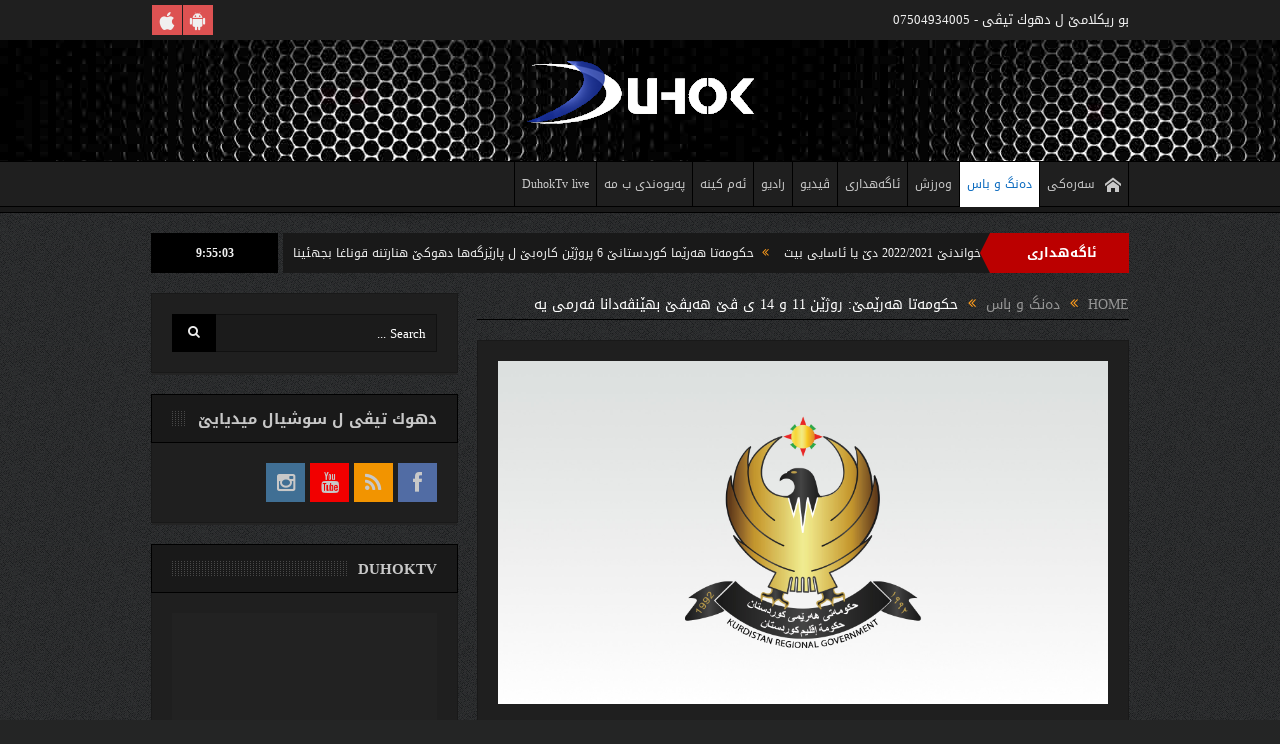

--- FILE ---
content_type: text/html; charset=UTF-8
request_url: https://duhoktv.net/%D8%AD%D9%83%D9%88%D9%85%D9%87%E2%80%8C%D8%AA%D8%A7-%D9%87%D9%87%E2%80%8C%D8%B1%DB%8E%D9%85%DB%8E-%D8%B1%D9%88%DA%98%DB%8E%D9%86-11-%D9%88-14-%D9%89-%DA%A4%DB%8E-%D9%87%D9%87%E2%80%8C%DB%8C%DA%A4/news/
body_size: 16153
content:
<!DOCTYPE html>
<!--[if lt IE 7]>      <html class="no-js lt-ie9 lt-ie8 lt-ie7" dir="rtl" lang="ckb"> <![endif]-->
<!--[if IE 7]>         <html class="no-js lt-ie9 lt-ie8" dir="rtl" lang="ckb"> <![endif]-->
<!--[if IE 8]>         <html class="no-js lt-ie9" dir="rtl" lang="ckb"> <![endif]-->
<!--[if gt IE 8]><!--> <html class="no-js" dir="rtl" lang="ckb"> <!--<![endif]-->
    <head>
	<meta charset="UTF-8" />
        <meta http-equiv="X-UA-Compatible" content="IE=edge,chrome=1">
	<title>حكومه‌تا هه‌رێمێ: روژێن 11 و 14 ى ڤێ هه‌یڤێ بهێنڤه‌دانا فه‌رمى یه‌ | DUHOK TV</title>
	<link rel="profile" href="https://gmpg.org/xfn/11">
	<link rel="pingback" href="https://duhoktv.net/xmlrpc.php">
<meta property="og:image" content="https://duhoktv.net/wp-content/uploads/2021/03/basic-krg-logo-lightest-1024x576.jpg"/>
    <meta property="og:image:width" content="1024" />
    <meta property="og:image:height" content="1024" />

<meta property="og:title" content="حكومه‌تا هه‌رێمێ: روژێن 11 و 14 ى ڤێ هه‌یڤێ بهێنڤه‌دانا فه‌رمى یه‌"/>
<meta property="og:type" content="article"/>
<meta property="og:description" content="حكومه‌تا هه‌رێما كوردستانێ راگه‌هاند روژا پێنج شه‌مبى 11ى ئادارێ كو دبیته بیره‌وه‌ریا رێكه‌فتنناما‌ 11 ئادارا سالا 1970ێ دێ بیته‌ بێهنڤه‌دانا فه‌رمى ل دام و ده‌زگه‌هێن حكومه‌تێ‌ &nbsp;هه‌روه‌سا روژا ئ"/>
<meta property="og:url" content="https://duhoktv.net/%d8%ad%d9%83%d9%88%d9%85%d9%87%e2%80%8c%d8%aa%d8%a7-%d9%87%d9%87%e2%80%8c%d8%b1%db%8e%d9%85%db%8e-%d8%b1%d9%88%da%98%db%8e%d9%86-11-%d9%88-14-%d9%89-%da%a4%db%8e-%d9%87%d9%87%e2%80%8c%db%8c%da%a4/news/"/>
<meta property="og:site_name" content="DUHOK TV"/>

<meta name="viewport" content="width=device-width, initial-scale=1, maximum-scale=1">
<link rel="shortcut icon" href="https://duhoktv.net/wp-content/uploads/2020/12/logo.gif" />
<link rel="apple-touch-icon" href="https://duhoktv.net/wp-content/themes/DUHOKTV/apple-touch-icon-precomposed.png" />

<link rel="pingback" href="https://duhoktv.net/xmlrpc.php" />
        <!--[if lt IE 9]>
	<script src="https://duhoktv.net/wp-content/themes/DUHOKTV/framework/helpers/js/html5.js"></script>
	<script src="https://duhoktv.net/wp-content/themes/DUHOKTV/framework/helpers/js/IE9.js"></script>
	<![endif]-->
	<meta name='robots' content='max-image-preview:large' />
<link rel="alternate" type="application/rss+xml" title="Feed ـی DUHOK TV &raquo;" href="https://duhoktv.net/feed/" />
<link rel="alternate" type="application/rss+xml" title="Feed ـی لێدوانەکانی DUHOK TV &raquo;" href="https://duhoktv.net/comments/feed/" />
<link rel="alternate" title="oEmbed (JSON)" type="application/json+oembed" href="https://duhoktv.net/wp-json/oembed/1.0/embed?url=https%3A%2F%2Fduhoktv.net%2F%25d8%25ad%25d9%2583%25d9%2588%25d9%2585%25d9%2587%25e2%2580%258c%25d8%25aa%25d8%25a7-%25d9%2587%25d9%2587%25e2%2580%258c%25d8%25b1%25db%258e%25d9%2585%25db%258e-%25d8%25b1%25d9%2588%25da%2598%25db%258e%25d9%2586-11-%25d9%2588-14-%25d9%2589-%25da%25a4%25db%258e-%25d9%2587%25d9%2587%25e2%2580%258c%25db%258c%25da%25a4%2Fnews%2F" />
<link rel="alternate" title="oEmbed (XML)" type="text/xml+oembed" href="https://duhoktv.net/wp-json/oembed/1.0/embed?url=https%3A%2F%2Fduhoktv.net%2F%25d8%25ad%25d9%2583%25d9%2588%25d9%2585%25d9%2587%25e2%2580%258c%25d8%25aa%25d8%25a7-%25d9%2587%25d9%2587%25e2%2580%258c%25d8%25b1%25db%258e%25d9%2585%25db%258e-%25d8%25b1%25d9%2588%25da%2598%25db%258e%25d9%2586-11-%25d9%2588-14-%25d9%2589-%25da%25a4%25db%258e-%25d9%2587%25d9%2587%25e2%2580%258c%25db%258c%25da%25a4%2Fnews%2F&#038;format=xml" />
<style id='wp-img-auto-sizes-contain-inline-css' type='text/css'>
img:is([sizes=auto i],[sizes^="auto," i]){contain-intrinsic-size:3000px 1500px}
/*# sourceURL=wp-img-auto-sizes-contain-inline-css */
</style>
<style id='wp-block-paragraph-inline-css' type='text/css'>
.is-small-text{font-size:.875em}.is-regular-text{font-size:1em}.is-large-text{font-size:2.25em}.is-larger-text{font-size:3em}.has-drop-cap:not(:focus):first-letter{float:right;font-size:8.4em;font-style:normal;font-weight:100;line-height:.68;margin:.05em 0 0 .1em;text-transform:uppercase}body.rtl .has-drop-cap:not(:focus):first-letter{float:none;margin-right:.1em}p.has-drop-cap.has-background{overflow:hidden}:root :where(p.has-background){padding:1.25em 2.375em}:where(p.has-text-color:not(.has-link-color)) a{color:inherit}p.has-text-align-left[style*="writing-mode:vertical-lr"],p.has-text-align-right[style*="writing-mode:vertical-rl"]{rotate:180deg}
/*# sourceURL=https://duhoktv.net/wp-includes/blocks/paragraph/style.min.css */
</style>
<style id='wp-emoji-styles-inline-css' type='text/css'>

	img.wp-smiley, img.emoji {
		display: inline !important;
		border: none !important;
		box-shadow: none !important;
		height: 1em !important;
		width: 1em !important;
		margin: 0 0.07em !important;
		vertical-align: -0.1em !important;
		background: none !important;
		padding: 0 !important;
	}
/*# sourceURL=wp-emoji-styles-inline-css */
</style>
<style id='wp-block-library-inline-css' type='text/css'>
:root{--wp-block-synced-color:#7a00df;--wp-block-synced-color--rgb:122,0,223;--wp-bound-block-color:var(--wp-block-synced-color);--wp-editor-canvas-background:#ddd;--wp-admin-theme-color:#007cba;--wp-admin-theme-color--rgb:0,124,186;--wp-admin-theme-color-darker-10:#006ba1;--wp-admin-theme-color-darker-10--rgb:0,107,160.5;--wp-admin-theme-color-darker-20:#005a87;--wp-admin-theme-color-darker-20--rgb:0,90,135;--wp-admin-border-width-focus:2px}@media (min-resolution:192dpi){:root{--wp-admin-border-width-focus:1.5px}}.wp-element-button{cursor:pointer}:root .has-very-light-gray-background-color{background-color:#eee}:root .has-very-dark-gray-background-color{background-color:#313131}:root .has-very-light-gray-color{color:#eee}:root .has-very-dark-gray-color{color:#313131}:root .has-vivid-green-cyan-to-vivid-cyan-blue-gradient-background{background:linear-gradient(135deg,#00d084,#0693e3)}:root .has-purple-crush-gradient-background{background:linear-gradient(135deg,#34e2e4,#4721fb 50%,#ab1dfe)}:root .has-hazy-dawn-gradient-background{background:linear-gradient(135deg,#faaca8,#dad0ec)}:root .has-subdued-olive-gradient-background{background:linear-gradient(135deg,#fafae1,#67a671)}:root .has-atomic-cream-gradient-background{background:linear-gradient(135deg,#fdd79a,#004a59)}:root .has-nightshade-gradient-background{background:linear-gradient(135deg,#330968,#31cdcf)}:root .has-midnight-gradient-background{background:linear-gradient(135deg,#020381,#2874fc)}:root{--wp--preset--font-size--normal:16px;--wp--preset--font-size--huge:42px}.has-regular-font-size{font-size:1em}.has-larger-font-size{font-size:2.625em}.has-normal-font-size{font-size:var(--wp--preset--font-size--normal)}.has-huge-font-size{font-size:var(--wp--preset--font-size--huge)}.has-text-align-center{text-align:center}.has-text-align-left{text-align:left}.has-text-align-right{text-align:right}.has-fit-text{white-space:nowrap!important}#end-resizable-editor-section{display:none}.aligncenter{clear:both}.items-justified-left{justify-content:flex-start}.items-justified-center{justify-content:center}.items-justified-right{justify-content:flex-end}.items-justified-space-between{justify-content:space-between}.screen-reader-text{border:0;clip-path:inset(50%);height:1px;margin:-1px;overflow:hidden;padding:0;position:absolute;width:1px;word-wrap:normal!important}.screen-reader-text:focus{background-color:#ddd;clip-path:none;color:#444;display:block;font-size:1em;height:auto;left:5px;line-height:normal;padding:15px 23px 14px;text-decoration:none;top:5px;width:auto;z-index:100000}html :where(.has-border-color){border-style:solid}html :where([style*=border-top-color]){border-top-style:solid}html :where([style*=border-right-color]){border-right-style:solid}html :where([style*=border-bottom-color]){border-bottom-style:solid}html :where([style*=border-left-color]){border-left-style:solid}html :where([style*=border-width]){border-style:solid}html :where([style*=border-top-width]){border-top-style:solid}html :where([style*=border-right-width]){border-right-style:solid}html :where([style*=border-bottom-width]){border-bottom-style:solid}html :where([style*=border-left-width]){border-left-style:solid}html :where(img[class*=wp-image-]){height:auto;max-width:100%}:where(figure){margin:0 0 1em}html :where(.is-position-sticky){--wp-admin--admin-bar--position-offset:var(--wp-admin--admin-bar--height,0px)}@media screen and (max-width:600px){html :where(.is-position-sticky){--wp-admin--admin-bar--position-offset:0px}}

/*# sourceURL=wp-block-library-inline-css */
</style><style id='global-styles-inline-css' type='text/css'>
:root{--wp--preset--aspect-ratio--square: 1;--wp--preset--aspect-ratio--4-3: 4/3;--wp--preset--aspect-ratio--3-4: 3/4;--wp--preset--aspect-ratio--3-2: 3/2;--wp--preset--aspect-ratio--2-3: 2/3;--wp--preset--aspect-ratio--16-9: 16/9;--wp--preset--aspect-ratio--9-16: 9/16;--wp--preset--color--black: #000000;--wp--preset--color--cyan-bluish-gray: #abb8c3;--wp--preset--color--white: #ffffff;--wp--preset--color--pale-pink: #f78da7;--wp--preset--color--vivid-red: #cf2e2e;--wp--preset--color--luminous-vivid-orange: #ff6900;--wp--preset--color--luminous-vivid-amber: #fcb900;--wp--preset--color--light-green-cyan: #7bdcb5;--wp--preset--color--vivid-green-cyan: #00d084;--wp--preset--color--pale-cyan-blue: #8ed1fc;--wp--preset--color--vivid-cyan-blue: #0693e3;--wp--preset--color--vivid-purple: #9b51e0;--wp--preset--gradient--vivid-cyan-blue-to-vivid-purple: linear-gradient(135deg,rgb(6,147,227) 0%,rgb(155,81,224) 100%);--wp--preset--gradient--light-green-cyan-to-vivid-green-cyan: linear-gradient(135deg,rgb(122,220,180) 0%,rgb(0,208,130) 100%);--wp--preset--gradient--luminous-vivid-amber-to-luminous-vivid-orange: linear-gradient(135deg,rgb(252,185,0) 0%,rgb(255,105,0) 100%);--wp--preset--gradient--luminous-vivid-orange-to-vivid-red: linear-gradient(135deg,rgb(255,105,0) 0%,rgb(207,46,46) 100%);--wp--preset--gradient--very-light-gray-to-cyan-bluish-gray: linear-gradient(135deg,rgb(238,238,238) 0%,rgb(169,184,195) 100%);--wp--preset--gradient--cool-to-warm-spectrum: linear-gradient(135deg,rgb(74,234,220) 0%,rgb(151,120,209) 20%,rgb(207,42,186) 40%,rgb(238,44,130) 60%,rgb(251,105,98) 80%,rgb(254,248,76) 100%);--wp--preset--gradient--blush-light-purple: linear-gradient(135deg,rgb(255,206,236) 0%,rgb(152,150,240) 100%);--wp--preset--gradient--blush-bordeaux: linear-gradient(135deg,rgb(254,205,165) 0%,rgb(254,45,45) 50%,rgb(107,0,62) 100%);--wp--preset--gradient--luminous-dusk: linear-gradient(135deg,rgb(255,203,112) 0%,rgb(199,81,192) 50%,rgb(65,88,208) 100%);--wp--preset--gradient--pale-ocean: linear-gradient(135deg,rgb(255,245,203) 0%,rgb(182,227,212) 50%,rgb(51,167,181) 100%);--wp--preset--gradient--electric-grass: linear-gradient(135deg,rgb(202,248,128) 0%,rgb(113,206,126) 100%);--wp--preset--gradient--midnight: linear-gradient(135deg,rgb(2,3,129) 0%,rgb(40,116,252) 100%);--wp--preset--font-size--small: 13px;--wp--preset--font-size--medium: 20px;--wp--preset--font-size--large: 36px;--wp--preset--font-size--x-large: 42px;--wp--preset--spacing--20: 0.44rem;--wp--preset--spacing--30: 0.67rem;--wp--preset--spacing--40: 1rem;--wp--preset--spacing--50: 1.5rem;--wp--preset--spacing--60: 2.25rem;--wp--preset--spacing--70: 3.38rem;--wp--preset--spacing--80: 5.06rem;--wp--preset--shadow--natural: 6px 6px 9px rgba(0, 0, 0, 0.2);--wp--preset--shadow--deep: 12px 12px 50px rgba(0, 0, 0, 0.4);--wp--preset--shadow--sharp: 6px 6px 0px rgba(0, 0, 0, 0.2);--wp--preset--shadow--outlined: 6px 6px 0px -3px rgb(255, 255, 255), 6px 6px rgb(0, 0, 0);--wp--preset--shadow--crisp: 6px 6px 0px rgb(0, 0, 0);}:where(.is-layout-flex){gap: 0.5em;}:where(.is-layout-grid){gap: 0.5em;}body .is-layout-flex{display: flex;}.is-layout-flex{flex-wrap: wrap;align-items: center;}.is-layout-flex > :is(*, div){margin: 0;}body .is-layout-grid{display: grid;}.is-layout-grid > :is(*, div){margin: 0;}:where(.wp-block-columns.is-layout-flex){gap: 2em;}:where(.wp-block-columns.is-layout-grid){gap: 2em;}:where(.wp-block-post-template.is-layout-flex){gap: 1.25em;}:where(.wp-block-post-template.is-layout-grid){gap: 1.25em;}.has-black-color{color: var(--wp--preset--color--black) !important;}.has-cyan-bluish-gray-color{color: var(--wp--preset--color--cyan-bluish-gray) !important;}.has-white-color{color: var(--wp--preset--color--white) !important;}.has-pale-pink-color{color: var(--wp--preset--color--pale-pink) !important;}.has-vivid-red-color{color: var(--wp--preset--color--vivid-red) !important;}.has-luminous-vivid-orange-color{color: var(--wp--preset--color--luminous-vivid-orange) !important;}.has-luminous-vivid-amber-color{color: var(--wp--preset--color--luminous-vivid-amber) !important;}.has-light-green-cyan-color{color: var(--wp--preset--color--light-green-cyan) !important;}.has-vivid-green-cyan-color{color: var(--wp--preset--color--vivid-green-cyan) !important;}.has-pale-cyan-blue-color{color: var(--wp--preset--color--pale-cyan-blue) !important;}.has-vivid-cyan-blue-color{color: var(--wp--preset--color--vivid-cyan-blue) !important;}.has-vivid-purple-color{color: var(--wp--preset--color--vivid-purple) !important;}.has-black-background-color{background-color: var(--wp--preset--color--black) !important;}.has-cyan-bluish-gray-background-color{background-color: var(--wp--preset--color--cyan-bluish-gray) !important;}.has-white-background-color{background-color: var(--wp--preset--color--white) !important;}.has-pale-pink-background-color{background-color: var(--wp--preset--color--pale-pink) !important;}.has-vivid-red-background-color{background-color: var(--wp--preset--color--vivid-red) !important;}.has-luminous-vivid-orange-background-color{background-color: var(--wp--preset--color--luminous-vivid-orange) !important;}.has-luminous-vivid-amber-background-color{background-color: var(--wp--preset--color--luminous-vivid-amber) !important;}.has-light-green-cyan-background-color{background-color: var(--wp--preset--color--light-green-cyan) !important;}.has-vivid-green-cyan-background-color{background-color: var(--wp--preset--color--vivid-green-cyan) !important;}.has-pale-cyan-blue-background-color{background-color: var(--wp--preset--color--pale-cyan-blue) !important;}.has-vivid-cyan-blue-background-color{background-color: var(--wp--preset--color--vivid-cyan-blue) !important;}.has-vivid-purple-background-color{background-color: var(--wp--preset--color--vivid-purple) !important;}.has-black-border-color{border-color: var(--wp--preset--color--black) !important;}.has-cyan-bluish-gray-border-color{border-color: var(--wp--preset--color--cyan-bluish-gray) !important;}.has-white-border-color{border-color: var(--wp--preset--color--white) !important;}.has-pale-pink-border-color{border-color: var(--wp--preset--color--pale-pink) !important;}.has-vivid-red-border-color{border-color: var(--wp--preset--color--vivid-red) !important;}.has-luminous-vivid-orange-border-color{border-color: var(--wp--preset--color--luminous-vivid-orange) !important;}.has-luminous-vivid-amber-border-color{border-color: var(--wp--preset--color--luminous-vivid-amber) !important;}.has-light-green-cyan-border-color{border-color: var(--wp--preset--color--light-green-cyan) !important;}.has-vivid-green-cyan-border-color{border-color: var(--wp--preset--color--vivid-green-cyan) !important;}.has-pale-cyan-blue-border-color{border-color: var(--wp--preset--color--pale-cyan-blue) !important;}.has-vivid-cyan-blue-border-color{border-color: var(--wp--preset--color--vivid-cyan-blue) !important;}.has-vivid-purple-border-color{border-color: var(--wp--preset--color--vivid-purple) !important;}.has-vivid-cyan-blue-to-vivid-purple-gradient-background{background: var(--wp--preset--gradient--vivid-cyan-blue-to-vivid-purple) !important;}.has-light-green-cyan-to-vivid-green-cyan-gradient-background{background: var(--wp--preset--gradient--light-green-cyan-to-vivid-green-cyan) !important;}.has-luminous-vivid-amber-to-luminous-vivid-orange-gradient-background{background: var(--wp--preset--gradient--luminous-vivid-amber-to-luminous-vivid-orange) !important;}.has-luminous-vivid-orange-to-vivid-red-gradient-background{background: var(--wp--preset--gradient--luminous-vivid-orange-to-vivid-red) !important;}.has-very-light-gray-to-cyan-bluish-gray-gradient-background{background: var(--wp--preset--gradient--very-light-gray-to-cyan-bluish-gray) !important;}.has-cool-to-warm-spectrum-gradient-background{background: var(--wp--preset--gradient--cool-to-warm-spectrum) !important;}.has-blush-light-purple-gradient-background{background: var(--wp--preset--gradient--blush-light-purple) !important;}.has-blush-bordeaux-gradient-background{background: var(--wp--preset--gradient--blush-bordeaux) !important;}.has-luminous-dusk-gradient-background{background: var(--wp--preset--gradient--luminous-dusk) !important;}.has-pale-ocean-gradient-background{background: var(--wp--preset--gradient--pale-ocean) !important;}.has-electric-grass-gradient-background{background: var(--wp--preset--gradient--electric-grass) !important;}.has-midnight-gradient-background{background: var(--wp--preset--gradient--midnight) !important;}.has-small-font-size{font-size: var(--wp--preset--font-size--small) !important;}.has-medium-font-size{font-size: var(--wp--preset--font-size--medium) !important;}.has-large-font-size{font-size: var(--wp--preset--font-size--large) !important;}.has-x-large-font-size{font-size: var(--wp--preset--font-size--x-large) !important;}
/*# sourceURL=global-styles-inline-css */
</style>

<style id='classic-theme-styles-inline-css' type='text/css'>
/*! This file is auto-generated */
.wp-block-button__link{color:#fff;background-color:#32373c;border-radius:9999px;box-shadow:none;text-decoration:none;padding:calc(.667em + 2px) calc(1.333em + 2px);font-size:1.125em}.wp-block-file__button{background:#32373c;color:#fff;text-decoration:none}
/*# sourceURL=/wp-includes/css/classic-themes.min.css */
</style>
<link rel='stylesheet' id='plugins-css' href='https://duhoktv.net/wp-content/themes/DUHOKTV/css/plugins.css?ver=773551ccfc58c7f1366dff6f3222e675' type='text/css' media='all' />
<link rel='stylesheet' id='main-css' href='https://duhoktv.net/wp-content/themes/DUHOKTV/css/main.css?ver=773551ccfc58c7f1366dff6f3222e675' type='text/css' media='all' />
<link rel='stylesheet' id='responsive-css' href='https://duhoktv.net/wp-content/themes/DUHOKTV/css/media.css?ver=773551ccfc58c7f1366dff6f3222e675' type='text/css' media='all' />
<link rel='stylesheet' id='style-css' href='https://duhoktv.net/wp-content/themes/DUHOKTV/style.css?ver=773551ccfc58c7f1366dff6f3222e675' type='text/css' media='all' />
<link rel='stylesheet' id='black-style-css' href='https://duhoktv.net/wp-content/themes/DUHOKTV/css/black.css?ver=773551ccfc58c7f1366dff6f3222e675' type='text/css' media='all' />
<link rel='stylesheet' id='__EPYT__style-css' href='https://duhoktv.net/wp-content/plugins/youtube-embed-plus/styles/ytprefs.min.css?ver=14.2.4' type='text/css' media='all' />
<style id='__EPYT__style-inline-css' type='text/css'>

                .epyt-gallery-thumb {
                        width: 33.333%;
                }
                
/*# sourceURL=__EPYT__style-inline-css */
</style>
<script type="text/javascript" src="https://duhoktv.net/wp-includes/js/jquery/jquery.min.js?ver=3.7.1" id="jquery-core-js"></script>
<script type="text/javascript" src="https://duhoktv.net/wp-includes/js/jquery/jquery-migrate.min.js?ver=3.4.1" id="jquery-migrate-js"></script>
<script type="text/javascript" id="__ytprefs__-js-extra">
/* <![CDATA[ */
var _EPYT_ = {"ajaxurl":"https://duhoktv.net/wp-admin/admin-ajax.php","security":"b2677d8959","gallery_scrolloffset":"20","eppathtoscripts":"https://duhoktv.net/wp-content/plugins/youtube-embed-plus/scripts/","eppath":"https://duhoktv.net/wp-content/plugins/youtube-embed-plus/","epresponsiveselector":"[\"iframe.__youtube_prefs_widget__\"]","epdovol":"1","version":"14.2.4","evselector":"iframe.__youtube_prefs__[src], iframe[src*=\"youtube.com/embed/\"], iframe[src*=\"youtube-nocookie.com/embed/\"]","ajax_compat":"","maxres_facade":"eager","ytapi_load":"light","pause_others":"","stopMobileBuffer":"1","facade_mode":"","not_live_on_channel":""};
//# sourceURL=__ytprefs__-js-extra
/* ]]> */
</script>
<script type="text/javascript" src="https://duhoktv.net/wp-content/plugins/youtube-embed-plus/scripts/ytprefs.min.js?ver=14.2.4" id="__ytprefs__-js"></script>
<link rel="https://api.w.org/" href="https://duhoktv.net/wp-json/" /><link rel="alternate" title="JSON" type="application/json" href="https://duhoktv.net/wp-json/wp/v2/posts/3043" /><link rel="EditURI" type="application/rsd+xml" title="RSD" href="https://duhoktv.net/xmlrpc.php?rsd" />
<link rel="stylesheet" href="https://duhoktv.net/wp-content/themes/DUHOKTV/rtl.css" type="text/css" media="screen" /><link rel="canonical" href="https://duhoktv.net/%d8%ad%d9%83%d9%88%d9%85%d9%87%e2%80%8c%d8%aa%d8%a7-%d9%87%d9%87%e2%80%8c%d8%b1%db%8e%d9%85%db%8e-%d8%b1%d9%88%da%98%db%8e%d9%86-11-%d9%88-14-%d9%89-%da%a4%db%8e-%d9%87%d9%87%e2%80%8c%db%8c%da%a4/news/" />
<meta name="generator" content="Powered by WPBakery Page Builder - drag and drop page builder for WordPress."/>
<style type="text/css" title="dynamic-css" class="options-output">body{color:#fcfcfc;}input,select,textarea, .mom-select, #footer input,#footer select, #footer textarea, #bbpress-forums #bbp-your-profile fieldset input, #bbpress-forums #bbp-your-profile fieldset textarea, .mom-select:before{color:#ffffff;}.button, #commentform #submit-comment, input[type="submit"], #bbpress-forums #bbp-single-user-details + ul li a, #footer .button, .bbp-search-form #bbp_search_submit{color:#ededed;}{color:#1f1f1f;}.topbar, .copyrights-area, .topbar .top-nav > li ul.sub-menu li a:hover{background-color:#1f1f1f;}{color:#dd5252;}.mom-social-icons li a.vector_icon{background-color:#dd5252;}.header{background-color:#002033;background-image:url('https://duhoktv.net/wp-content/uploads/2020/12/duhokbanner.jpg');}#navigation .main-menu > li:hover > a, #navigation .main-menu > li.current-menu-item > a, .navigation_highlight_ancestor #navigation .main-menu > li.current-menu-ancestor > a, .navigation_highlight_ancestor #navigation .main-menu > li.current-menu-parent > a, ul.main-menu > li:not(.mom_mega) ul.sub-menu li a, ul.main-menu li.mom_mega .mega_col_title > a, ul.main-menu li.mom_mega .mom_mega_wrap ul li a, .device-menu-holder, .device-menu-holder .mh-icon, .the_menu_holder_area i, .device-menu-holder .mh-caret, #navigation .device-menu li.menu-item a i, #navigation .device-menu li.menu-item > a, #navigation .device-menu li .responsive-caret{color:#096abf;}.news-ticker li a, .news-ticker li{color:#efefef;}.mom-post-meta, .mom-post-meta a, .blog-post .bp-head .bp-meta, .blog-post .bp-head .bp-meta a, .bbp-reply-post-date, .news-box .nb-item-meta a, .widget ul.twiter-list > li time, .mom-login-widget .lw-user-info a:first-child, .mom-recent-comments .author_comment h4 time, .mom-recent-comments .author_comment h4 span a{color:#ffffff;}{color:#002033;}#footer{background-color:#002033;}</style><style type="text/css">
    
.header > .inner, .header .logo {
line-height: 140px;
height: 140px;
}
::-webkit-input-placeholder {
color:#ffffff;
}
 :-moz-placeholder { /* Firefox 18- */
color:#ffffff;  
}
::-moz-placeholder {  /* Firefox 19+ */
color:#ffffff;  
}
:-ms-input-placeholder {  
color:#ffffff;  
}
.asf-el .mom-select select, .asf-el .mom-select select:focus {
text-shadow:0 0 0 #ffffff;  
}
/* Category background */
</style>
<noscript><style> .wpb_animate_when_almost_visible { opacity: 1; }</style></noscript>    <link rel='stylesheet' id='mediaelement-css' href='https://duhoktv.net/wp-includes/js/mediaelement/mediaelementplayer-legacy.min.css?ver=4.2.17' type='text/css' media='all' />
<link rel='stylesheet' id='wp-mediaelement-css' href='https://duhoktv.net/wp-includes/js/mediaelement/wp-mediaelement.min.css?ver=773551ccfc58c7f1366dff6f3222e675' type='text/css' media='all' />
</head>
    <body data-rsssl=1 class="rtl wp-singular post-template-default single single-post postid-3043 single-format-standard wp-theme-DUHOKTV left-sidebar singular black-skin fade-imgs-in-appear navigation_highlight_ancestor ticker_has_live_time time_in_twelve_format smooth_scroll_enable wpb-js-composer js-comp-ver-6.4.2 vc_responsive" itemscope="itemscope" itemtype="http://schema.org/WebPage">
    
        <!--[if lt IE 7]>
            <p class="browsehappy">You are using an <strong>outdated</strong> browser. Please <a href="http://browsehappy.com/">upgrade your browser</a> to improve your experience.</p>
        <![endif]-->
        <div class="boxed-wrap clearfix">
	    <div id="header-wrapper">
                         <div class="topbar">
  <div class="inner">
            <div class="top-left-content">
            		    <ul class="mom-social-icons">
        
        
        
        
        
        
        
        

        

        
                        	
	<li><a target="_blank" class="vector_icon" rel="momizat-icon-android" href="https://play.google.com/store/apps/details?id=com.duhoktv.streamapp&hl=en&gl=US"data-bghover="#81d742"><i class="momizat-icon-android"></i></a></li><li><a target="_blank" class="vector_icon" rel="momizat-icon-apple" href="https://apps.apple.com/us/app/duhok-tv/id1545196928"data-bghover="#f7f7f7"><i class="momizat-icon-apple"></i></a></li>    </ul>		       </div> <!--tb left-->
        <div class="top-right-content">
            بو ريكلامێ ل دهوك تیڤی - 07504934005        </div> <!--tb right-->
</div>
 </div> <!--topbar-->
             <header class="header logo-center" itemscope="itemscope" itemtype="http://schema.org/WPHeader" role="banner">
                <div class="inner">
						                    <div class="logo">
					                    <a href="https://duhoktv.net">
		                                                    <img src="https://duhoktv.net/wp-content/uploads/2020/12/logo.gif" alt="DUHOK TV" width="232" height="65" />
                                                                                               <img class="mom_retina_logo" src="https://duhoktv.net/wp-content/uploads/2020/12/logo.gif" width="232" height="65" alt="DUHOK TV" />
                                                		                    </a>

					
                    </div>
                                        <div class="header-right">
                                  		<div class="mom-e3lanat-wrap  ">
	<div class="mom-e3lanat " style="">
		<div class="mom-e3lanat-inner">
		
		</div>
	</div>	<!--Mom ads-->
	</div>
                    </div> <!--header right-->
                    
                <div class="clear"></div>
                </div>
            </header>
	    	    </div> <!--header wrap-->
                                    <nav id="navigation" itemtype="http://schema.org/SiteNavigationElement" itemscope="itemscope" role="navigation" class="dd-effect-slide ">
                <div class="navigation-inner">
                <div class="inner">
                                                                <ul id="menu-main" class="main-menu mom_visibility_desktop"><li id="menu-item-19" class="menu-item menu-item-type-post_type menu-item-object-page menu-item-home mom_default_menu_item menu-item-depth-0"><a href="https://duhoktv.net/"><i class="momizat-icon-home"></i>سەرەکی</a></li>
<li id="menu-item-21" class="menu-item menu-item-type-taxonomy menu-item-object-category current-post-ancestor current-menu-parent current-post-parent mom_default_menu_item menu-item-depth-0"><a href="https://duhoktv.net/category/news/">دەنگ و باس</a></li>
<li id="menu-item-79" class="menu-item menu-item-type-taxonomy menu-item-object-category mom_default_menu_item menu-item-depth-0"><a href="https://duhoktv.net/category/sport/">وەرزش</a></li>
<li id="menu-item-20" class="menu-item menu-item-type-taxonomy menu-item-object-category mom_default_menu_item menu-item-depth-0"><a href="https://duhoktv.net/category/agahdari/">ئاگەهداری</a></li>
<li id="menu-item-66" class="menu-item menu-item-type-post_type menu-item-object-page mom_default_menu_item menu-item-depth-0"><a href="https://duhoktv.net/video/">ڤیدیو</a></li>
<li id="menu-item-50" class="menu-item menu-item-type-post_type menu-item-object-page mom_default_menu_item menu-item-depth-0"><a href="https://duhoktv.net/radio/">رادیو</a></li>
<li id="menu-item-49" class="menu-item menu-item-type-post_type menu-item-object-page mom_default_menu_item menu-item-depth-0"><a href="https://duhoktv.net/about/">ئەم کینە</a></li>
<li id="menu-item-51" class="menu-item menu-item-type-post_type menu-item-object-page mom_default_menu_item menu-item-depth-0"><a href="https://duhoktv.net/contact/">پەیوەندی ب مە</a></li>
<li id="menu-item-4478" class="menu-item menu-item-type-post_type menu-item-object-page mom_default_menu_item menu-item-depth-0"><a href="https://duhoktv.net/?page_id=4463">DuhokTv live</a></li>
</ul>                                                                <div class="device-menu-wrap mom_visibility_device">
                        <div id="menu-holder" class="device-menu-holder">
                            <i class="fa-icon-align-justify mh-icon"></i> <span class="the_menu_holder_area"><i class="dmh-icon"></i>Menu</span><i class="mh-caret"></i>
                        </div>
                        <ul id="menu-main-1" class="device-menu mom_visibility_device"><li id="menu-item-19" class="menu-item menu-item-type-post_type menu-item-object-page menu-item-home mom_default_menu_item menu-item-depth-0"><a href="https://duhoktv.net/"><i class="momizat-icon-home"></i>سەرەکی</a></li>
<li id="menu-item-21" class="menu-item menu-item-type-taxonomy menu-item-object-category current-post-ancestor current-menu-parent current-post-parent mom_default_menu_item menu-item-depth-0"><a href="https://duhoktv.net/category/news/">دەنگ و باس</a></li>
<li id="menu-item-79" class="menu-item menu-item-type-taxonomy menu-item-object-category mom_default_menu_item menu-item-depth-0"><a href="https://duhoktv.net/category/sport/">وەرزش</a></li>
<li id="menu-item-20" class="menu-item menu-item-type-taxonomy menu-item-object-category mom_default_menu_item menu-item-depth-0"><a href="https://duhoktv.net/category/agahdari/">ئاگەهداری</a></li>
<li id="menu-item-66" class="menu-item menu-item-type-post_type menu-item-object-page mom_default_menu_item menu-item-depth-0"><a href="https://duhoktv.net/video/">ڤیدیو</a></li>
<li id="menu-item-50" class="menu-item menu-item-type-post_type menu-item-object-page mom_default_menu_item menu-item-depth-0"><a href="https://duhoktv.net/radio/">رادیو</a></li>
<li id="menu-item-49" class="menu-item menu-item-type-post_type menu-item-object-page mom_default_menu_item menu-item-depth-0"><a href="https://duhoktv.net/about/">ئەم کینە</a></li>
<li id="menu-item-51" class="menu-item menu-item-type-post_type menu-item-object-page mom_default_menu_item menu-item-depth-0"><a href="https://duhoktv.net/contact/">پەیوەندی ب مە</a></li>
<li id="menu-item-4478" class="menu-item menu-item-type-post_type menu-item-object-page mom_default_menu_item menu-item-depth-0"><a href="https://duhoktv.net/?page_id=4463">DuhokTv live</a></li>
</ul>                        </div>
                                            		    <div class="nav-buttons">
                                        		    
        		    </div> <!--nav-buttons-->

                </div>
                </div> <!--nav inner-->
            </nav> <!--Navigation-->
            	    <div class="boxed-content-wrapper clearfix">
                        <div class="nav-shaddow"></div>
                         <div style="margin-top:-17px; margin-bottom:20px;"></div>
            
            <div class="inner">
                        
        <div class="breaking-news">
    <div class="the_ticker" >
    <div class="bn-title"><span>ئاگەهداری</span></div>
    <div class="news-ticker " data-timeout="5000">
        <ul>
            <li><i class="fa-icon-double-angle-left"></i><a href="https://duhoktv.net/%d9%88%d9%87%e2%80%8c%d8%b2%d8%a7%d8%b1%d9%87%e2%80%8c%d8%aa%d8%a7-%d9%be%d9%87%e2%80%8c%d8%b1%d9%88%d9%87%e2%80%8c%d8%b1%d8%af%db%8e-%d8%af%d9%87%e2%80%8c%d9%88%d8%a7%d9%85%d8%a7-%d8%b3%d8%a7%d9%84/agahdari/">وه‌زاره‌تا په‌روه‌ردێ: ده‌واما سالا خواندنێ 2022/2021 دێ یا ئاسایى بیت</a></li>
            <li><i class="fa-icon-double-angle-left"></i><a href="https://duhoktv.net/%d8%ad%da%a9%d9%88%d9%85%db%95%d8%aa%d8%a7-%d9%87%db%95%d8%b1%db%8e%d9%85%d8%a7-%da%a9%d9%88%d8%b1%d8%af%d8%b3%d8%aa%d8%a7%d9%86%db%8e-6-%d9%be%d8%b1%d9%88%da%98%db%8e%d9%86-%da%a9%d8%a7%d8%b1%db%95/agahdari/">حکومەتا هەرێما کوردستانێ 6 پروژێن کارەبێ ل پارێزگەها دهوکێ هنارتنه‌  قوناغا بجهئینانێ</a></li>
            <li><i class="fa-icon-double-angle-left"></i><a href="https://duhoktv.net/%d9%83%d9%88%d9%85%d8%b3%db%8c%d9%88%d9%86%d8%a7-%d9%87%d9%87%e2%80%8c%d9%84%d8%a8%da%98%d8%a7%d8%b1%d8%aa%d9%86%d8%a7%d9%86-%d9%84-%d8%b4%db%8e%d8%ae%d8%a7%d9%86-%d8%a8-%d8%b1%db%8e%d9%83%d8%a7/agahdari/">كومسیونا هه‌لبژارتنان ل شێخان ب رێكا دهوك تیڤى داخوازێ ژ وه‌لاتییان دكه‌ت كارتێن خو یێن ده‌نگدانێ وه‌رگرن</a></li>
            <li><i class="fa-icon-double-angle-left"></i><a href="https://duhoktv.net/%d9%84%d9%82%db%8e-14%db%8c%db%8e-%d9%be%d8%a7%d8%b1%d8%aa%d9%89-%d8%a8%d9%88-%da%a4%d8%a7%d9%86-%d9%87%d9%87%e2%80%8c%d9%84%d8%a8%da%98%d8%a7%d8%b1%d8%aa%d9%86%d8%a7%d9%86-%d9%87%d9%87%e2%80%8c/agahdari/">لقێ 14یێ پارتى: بو ڤان هه‌لبژارتنان هه‌مى پێكهاته‌ و نه‌ته‌وه‌یێن دناڤ مویسل دا پشته‌ڤانیا پارتى دكه‌ن</a></li>
            <li><i class="fa-icon-double-angle-left"></i><a href="https://duhoktv.net/%d8%a8-%d8%b3%d9%87%e2%80%8c%d8%b1%d9%be%d9%87%e2%80%8c%d8%b1%d8%b4%d8%aa%db%8c%d8%a7-%d9%85%d9%87%e2%80%8c%d8%b3%d8%b1%d9%88%d8%b1-%d8%a8%d8%a7%d8%b1%d8%b2%d8%a7%d9%86%d9%89-%d8%ac%da%a4%d8%a7-3/agahdari/">ب سه‌رپه‌رشتیا مه‌سرور بارزانى جڤاتا وه‌زیران كومبوو و چه‌ندین بریار ده‌رئێخستن</a></li>
        </ul>
    </div> <!--news ticker-->
    </div>
        <span class="current_time"><span></span> </span>
        </div> <!--breaking news-->
            </div>

    <div class="inner">
        
                            <div class="main_container">
           <div class="main-col">
                                <div class="category-title">
                        <div class="mom_breadcrumb breadcrumb breadcrumbs"><div class="breadcrumbs-plus">
<span itemscope><a itemprop="url" href="https://duhoktv.net/" class="home"><span itemprop="title">Home</span></a></span> <span class='separator'><i class="sep fa-icon-double-angle-left"></i></span> <span itemscope><a itemprop="url" href="https://duhoktv.net/category/news/" title="دەنگ و باس"><span itemprop="title">دەنگ و باس</span></a></span> <span class='separator'><i class="sep fa-icon-double-angle-left"></i></span> <span itemprop="name">حكومه‌تا هه‌رێمێ: روژێن 11 و 14 ى ڤێ هه‌یڤێ بهێنڤه‌دانا فه‌رمى یه‌</span></div></div>                </div>
                                        <div class="base-box blog-post p-single bp-horizontal-share post-3043 post type-post status-publish format-standard has-post-thumbnail category-news"itemscope itemtype="http://schema.org/Article">
<div itemprop="image" itemscope itemtype="https://schema.org/ImageObject">
    <meta itemprop="url" content="https://duhoktv.net/wp-content/uploads/2021/03/basic-krg-logo-lightest-300x169.jpg">
    <meta itemprop="width" content="300">
    <meta itemprop="height" content="300">
  </div>
  <meta itemscope itemprop="mainEntityOfPage"  itemType="https://schema.org/WebPage" itemid="https://duhoktv.net/%d8%ad%d9%83%d9%88%d9%85%d9%87%e2%80%8c%d8%aa%d8%a7-%d9%87%d9%87%e2%80%8c%d8%b1%db%8e%d9%85%db%8e-%d8%b1%d9%88%da%98%db%8e%d9%86-11-%d9%88-14-%d9%89-%da%a4%db%8e-%d9%87%d9%87%e2%80%8c%db%8c%da%a4/news/"/>

  <div itemprop="publisher" itemscope itemtype="https://schema.org/Organization">
    <div itemprop="logo" itemscope itemtype="https://schema.org/ImageObject">
      <meta itemprop="url" content="https://duhoktv.net/wp-content/uploads/2020/12/logo.gif">
      <meta itemprop="width" content="232">
      <meta itemprop="height" content="65">
    </div>
        <meta itemprop="name" content="DUHOK TV">
  </div>
  <meta itemprop="datePublished" content="2021-03-09T19:43:53+03:00"/>
  <meta itemprop="dateModified" content="2021-03-09T19:43:54+03:00"/>


                                   														<div class="feature-img">
								<img src="https://duhoktv.net/wp-content/uploads/2021/03/basic-krg-logo-lightest.jpg" alt="حكومه‌تا هه‌رێمێ: روژێن 11 و 14 ى ڤێ هه‌یڤێ بهێنڤه‌دانا فه‌رمى یه‌">
							</div>
							                                   <h1 class="post-tile entry-title" itemprop="headline">حكومه‌تا هه‌رێمێ: روژێن 11 و 14 ى ڤێ هه‌یڤێ بهێنڤه‌دانا فه‌رمى یه‌</h1>
<div class="mom-post-meta single-post-meta"><div class="post-tools"><a href="javascript:window.print()" rel="nofollow" class="print"><i class="fa-icon-print"> </i>چاپكردن</a><a href="/cdn-cgi/l/email-protection#[base64]" rel="nofollow" class="email"><i class="fa-icon-envelope"> </i>Email</a></div></div><div class="entry-content">
            
<p>حكومه‌تا هه‌رێما كوردستانێ راگه‌هاند روژا پێنج شه‌مبى 11ى ئادارێ كو دبیته بیره‌وه‌ریا رێكه‌فتنناما‌ 11 ئادارا سالا 1970ێ دێ بیته‌ بێهنڤه‌دانا فه‌رمى ل دام و ده‌زگه‌هێن حكومه‌تێ‌</p>



<p>&nbsp;هه‌روه‌سا روژا ئێك شه‌مبى 14ى ئادرێ روژا ژ دایكبوونا بابێ روحى یێ نه‌ته‌وا كورد مه‌لا مسته‌فا بارزانى یه‌ كو ل سالا 1903 ێ ژ دایكبوویه‌ و سالا 1979 ژ ئه‌گه‌رێ نه‌خوشیا په‌نجه‌شێرێ وه‌غه‌ركریه‌ و بڤێ هه‌لكه‌فتێ روژا 14ى ئادارێ دێ بیته‌ بێهنڤه‌دانا فه‌رمى .</p>



<p>ژلایه‌كێ دى ڤه‌ و ل دویڤ فه‌رمانا وه‌زارى یا وه‌زاره‌تا په‌روه‌ردا حكومه‌تا هه‌رێما كوردستانێ ئه‌و بێهنڤه‌دان ناڤه‌ندێن خواندنێ ناڤه‌گریت یێن سه‌ر ب وه‌زاره‌تا په‌روه‌ردی ڤه‌ به‌لكو بتنێ 3 روژێن نه‌ورزێ و دگه‌ل 3 روژێن جه‌ژنا ره‌مه‌زانێ بهێنڤه‌دانێن فه‌رمى نه‌ ل ناڤه‌ندێن خواندنێ یێن هه‌رێما كوردستانێ له‌وما هه‌ردوو روژێن 11 ئادارێ و 14ى ئادارێ ده‌واما فه‌رمى یه‌ ل ناڤه‌ندێن خواندنێ ل هه‌رێمێ .</p>
      

    
       <div class="mom-social-share ss-horizontal border-box php-share" data-id="3043">
                    <div class="ss-icon facebook">
                <a href="#" onclick="window.open('http://www.facebook.com/sharer/sharer.php?u=https://duhoktv.net/%d8%ad%d9%83%d9%88%d9%85%d9%87%e2%80%8c%d8%aa%d8%a7-%d9%87%d9%87%e2%80%8c%d8%b1%db%8e%d9%85%db%8e-%d8%b1%d9%88%da%98%db%8e%d9%86-11-%d9%88-14-%d9%89-%da%a4%db%8e-%d9%87%d9%87%e2%80%8c%db%8c%da%a4/news/', 'Share This', 'menubar=no,toolbar=no,resizable=no,scrollbars=no, width=600,height=455');"><span class="icon"><i class="fa-icon-facebook"></i>Share</span></a>
                <span class="count">0</span>
            </div> <!--icon-->
        
                    <div class="ss-icon twitter">
                <a href="https://twitter.com/share?text=حكومه‌تا هه‌رێمێ: روژێن 11 و 14 ى ڤێ هه‌یڤێ بهێنڤه‌دانا فه‌رمى یه‌&url=https://duhoktv.net/%d8%ad%d9%83%d9%88%d9%85%d9%87%e2%80%8c%d8%aa%d8%a7-%d9%87%d9%87%e2%80%8c%d8%b1%db%8e%d9%85%db%8e-%d8%b1%d9%88%da%98%db%8e%d9%86-11-%d9%88-14-%d9%89-%da%a4%db%8e-%d9%87%d9%87%e2%80%8c%db%8c%da%a4/news/" onclick="window.open(this.href, 'Post this on twitter', 'menubar=no,toolbar=no,resizable=no,scrollbars=no,width=600,height=455');"><span class="icon"><i class="fa-icon-twitter"></i>Tweet</span></a>
            </div> <!--icon-->
                                    <div class="ss-icon linkedin">
                <a href="#"
onclick="javascript:window.open('http://www.linkedin.com/shareArticle?mini=true&url=https://duhoktv.net/%d8%ad%d9%83%d9%88%d9%85%d9%87%e2%80%8c%d8%aa%d8%a7-%d9%87%d9%87%e2%80%8c%d8%b1%db%8e%d9%85%db%8e-%d8%b1%d9%88%da%98%db%8e%d9%86-11-%d9%88-14-%d9%89-%da%a4%db%8e-%d9%87%d9%87%e2%80%8c%db%8c%da%a4/news/&title=حكومه‌تا هه‌رێمێ: روژێن 11 و 14 ى ڤێ هه‌یڤێ بهێنڤه‌دانا فه‌رمى یه‌&source=https%3A%2F%2Fduhoktv.net', '', 'menubar=no,toolbar=no,resizable=no,scrollbars=no,height=455,width=600');return false;"><span class="icon"><i class="fa-icon-linkedin"></i>Share</span></a>
                <!-- <span class="count"></span> -->
            </div> <!--icon-->
                            <div class="ss-icon pinterest">
                <a href="https://pinterest.com/pin/create/bookmarklet/?media=https://duhoktv.net/wp-content/uploads/2021/03/basic-krg-logo-lightest-1024x576.jpg&amp;
url=https://duhoktv.net/%d8%ad%d9%83%d9%88%d9%85%d9%87%e2%80%8c%d8%aa%d8%a7-%d9%87%d9%87%e2%80%8c%d8%b1%db%8e%d9%85%db%8e-%d8%b1%d9%88%da%98%db%8e%d9%86-11-%d9%88-14-%d9%89-%da%a4%db%8e-%d9%87%d9%87%e2%80%8c%db%8c%da%a4/news/&amp;
is_video=false&amp;description=حكومه‌تا هه‌رێمێ: روژێن 11 و 14 ى ڤێ هه‌یڤێ بهێنڤه‌دانا فه‌رمى یه‌" onclick="javascript:window.open(this.href, '_blank', 'menubar=no,toolbar=no,resizable=no,scrollbars=no,height=455,width=600');return false;"><span class="icon"><i class="fa-icon-pinterest"></i>Share</span></a>
                <!-- <span class="count"></span> -->
            </div> <!--icon-->
                            <div class="clear"></div>
        </div> <!--social share-->

</div> <!-- entry content -->
</div> <!-- base box -->

            </div> <!--main column-->
                        <div class="clear"></div>
</div> <!--main container-->            
            <div class="sidebar main-sidebar" role="complementary" itemscope="itemscope" itemtype="http://schema.org/WPSideBar">
            <div class="widget widget_search"><div class="search-form default-search-form">
    <form method="get" action="https://duhoktv.net">
        <input class="sf" type="text" placeholder="Search ..." autocomplete="off" name="s">
        <button class="button" type="submit"><i class="fa-icon-search"></i></button>
    </form>
</div>
</div><div class="widget momizat-social-icons"><div class="widget-head"><h3 class="widget-title"><span>دهوك تیڤی ل سوشیال ميديایێ</span></h3></div>       <div class="mom-socials-icons mom-socials-widget">
		<ul>
			<li class="facebook"><a href="https://www.facebook.com/duhoktv" target="_blank"><i class="fa-icon-facebook "></i></a></li><li class="rss"><a href="" target="_blank"><i class="fa-icon-rss "></i></a></li><li class="youtube"><a href="https://www.youtube.com/channel/UC4hsHFE63Kx4ehVykRcQfpA" target="_blank"><i class="fa-icon-youtube "></i></a></li><li class="instgram"><a href="https://www.instagram.com/duhok_tv_official" target="_blank"><i class="fa-icon-instagram "></i></a></li>		</ul>
	</div>
</div><div class="widget widget_media_video"><div class="widget-head"><h3 class="widget-title"><span>duhoktv</span></h3></div><div style="width:100%;" class="wp-video"><video class="wp-video-shortcode" id="video-3043-1" preload="metadata" controls="controls"><source type="video/youtube" src="https://youtu.be/2E7F1aaqbnQ?_=1" /><a href="https://youtu.be/2E7F1aaqbnQ">https://youtu.be/2E7F1aaqbnQ</a></video></div></div><div class="widget widget_media_image"><img width="265" height="300" src="https://duhoktv.net/wp-content/uploads/2020/12/duhokTV-ADS-copy.jpg" class="image wp-image-72  attachment-full size-full" alt="" style="max-width: 100%; height: auto;" decoding="async" loading="lazy" /></div><div class="widget momizat-weather_widget"><div class="widget-head"><h3 class="widget-title"><span>سەقا</span></h3></div>                                				<form action="" method="post" class="weather-form">
                                    <input type="text" class="weather-city-name" placeholder="Enter City ..." data-lang="en" data-units="metric">
                                    <span class="sf-loading"><img src="https://duhoktv.net/wp-content/themes/DUHOKTV/images/ajax-search-nav.gif" alt="loading..." width="16" height="16"></span>
                                </form>
				                                    <div class="weather-widget">

                               <div class="current-day-weather">
                                <div class="cdw-data border-box">
                                    <h3 class="city_name">دهوك</h3>
                                    <div class="cdw-meta"><span class="cd-date">Jan27</span> <span class="cs-time">11:54</span></div>
                                    <ol>
                                        <li>Humidity <span>50%</span></li>
                                        <li>Pressure <span>1021</span></li>
                                        <li>Winds <span>3.4mph</span></li>
                                    </ol>
                                </div> <!--data-->
                                
                                <div class="cd-temp border-box">
                                    <span>now</span>
                                    <div class="weather-icon cd-icon">
                                            <div class="w-icon">
                                                <i class="icon-cloud behind"></i>                                                <i class="icon-cloud"></i>
                                            </div>
                                            <div class="clearfix"></div>
                                    </div>
                                    <span class="current-temp">9&#8451;</span>
                                </div>
                            </div> <!--current day-->
                            <div class="next-days">
                                <ol>
                                                                     <li>
                                        <div class="day-summary">
                                            <div class="d-date">
                                                <span class="dn">Wed</span>
                                                <span class="dd">Jan28</span>
                                            </div>
                                            <div class="d-decs">
                                                <span>moderate rain</span>
                                                <div class="weather-icon d-icon">
                                                <i class="basecloud"></i>                                                <i class="icon-rainy icon-sunny"></i>
                                                    <div class="clearfix"></div>
                                                </div>
                                            </div>
                                            <span class="d-handle"><i class="fa-icon-caret-down"></i></span>
                                        </div>
                       
                                        <div class="day-details">
                                            <ol>
                                                <li><span>HI/LO:</span>  10/5&#8451;</li>
                                                <li><span>Humidity:</span>  61</li>
                                                <li><span>Pressure:</span> 1016</li>
                                                <li><span>Winds:</span> 5.23</li>
                                            </ol>
                                        </div>
                                        <div class="clear"></div>
                                    </li>

                                                                     <li>
                                        <div class="day-summary">
                                            <div class="d-date">
                                                <span class="dn">Thu</span>
                                                <span class="dd">Jan29</span>
                                            </div>
                                            <div class="d-decs">
                                                <span>light rain</span>
                                                <div class="weather-icon d-icon">
                                                <i class="basecloud"></i>                                                <i class="icon-rainy icon-sunny"></i>
                                                    <div class="clearfix"></div>
                                                </div>
                                            </div>
                                            <span class="d-handle"><i class="fa-icon-caret-down"></i></span>
                                        </div>
                       
                                        <div class="day-details">
                                            <ol>
                                                <li><span>HI/LO:</span>  8/5&#8451;</li>
                                                <li><span>Humidity:</span>  83</li>
                                                <li><span>Pressure:</span> 1019</li>
                                                <li><span>Winds:</span> 2.84</li>
                                            </ol>
                                        </div>
                                        <div class="clear"></div>
                                    </li>

                                                                </ol>                                
                            </div>
                            </div>
    
</div><div class="widget momizat-facebook"><div class="widget-head"><h3 class="widget-title"><span>فەیسبوك </span></h3></div>                <div class="mom_facebook_likebox" style="background:#fff;border:1px solid #e5e5e5;">
<iframe src="//www.facebook.com/plugins/likebox.php?href=https://www.facebook.com/duhoktv&amp;width=263&amp;height=220&amp;colorscheme=light&amp;show_faces=true&amp;show_border=false&amp;stream=false&amp;header=false" scrolling="no" frameborder="0" style="border:none; overflow:hidden; width:263px; height:220px;" allowTransparency="true"></iframe>

</div><!--like_box_footer-->

</div>
           </div> <!--main sidebar-->
            <div class="clear"></div>                      </div> <!--main inner-->
            
      </div> <!--content boxed wrapper-->
                        <footer id="footer">
                <div class="inner">
	     			        	    
        <div class="clear"></div>
                </div> <!--// footer inner-->
            </footer> <!--//footer-->
            <div class="copyrights-area">
                <div class="inner">
                    <p class="copyrights-text">هەمی ماڤ د پاراستینە بو دهوك تی ڤی 2021 <a href="https://duhoktv.net/">DUHOK TV</a></p>
                    				                <div class="responsive-toggle">
                	<a class="desktop-version" href="?responsive=false">Desktop Version</a>
                	<a class="mobile-version" href="?responsive=true">Mobile Version</a>
                </div>
                                </div>
           </div>
            <div class="clear"></div>
        </div> <!--Boxed wrap-->
        <a href="#" class="scrollToTop button"><i class="enotype-icon-arrow-up"></i></a>	        <script data-cfasync="false" src="/cdn-cgi/scripts/5c5dd728/cloudflare-static/email-decode.min.js"></script><script type="speculationrules">
{"prefetch":[{"source":"document","where":{"and":[{"href_matches":"/*"},{"not":{"href_matches":["/wp-*.php","/wp-admin/*","/wp-content/uploads/*","/wp-content/*","/wp-content/plugins/*","/wp-content/themes/DUHOKTV/*","/*\\?(.+)"]}},{"not":{"selector_matches":"a[rel~=\"nofollow\"]"}},{"not":{"selector_matches":".no-prefetch, .no-prefetch a"}}]},"eagerness":"conservative"}]}
</script>
<div id="7c0c789" class="angular-collapse-div partners-collapse-inside" style="position: fixed; right: -1120px; top: -652px; overflow: hidden; width: 294px; visibility: hidden;"> <ul class="626e3bced-menu"> <li class="820-e3f"> <a href="https://redwap-xxx.com">redwap</a></li> <li class="ca9a4af-09"> <a href="https://pornolaba.net/kategorien/">heuteporno kategorien</a></li> <li class="c07-ab"> <a href="https://tukifporno.com/coqnu/">coqnu.com</a></li> <li class="cc14f-9551"> <a href="https://misterxxx.com/%e0%b8%81%e0%b8%b2%e0%b8%a3%e0%b9%8c%e0%b8%95%e0%b8%b9%e0%b8%99%e0%b9%82%e0%b8%9b%e0%b9%8a/">การ์ตูนโป๊3d</a></li>  </ul></div><script type="text/javascript" src="https://duhoktv.net/wp-content/themes/DUHOKTV/js/plugins.js?ver=1.0" id="plugins-js"></script>
<script type="text/javascript" id="Momizat-main-js-js-extra">
/* <![CDATA[ */
var momAjaxL = {"url":"https://duhoktv.net/wp-admin/admin-ajax.php","nonce":"a67866a8a2","success":"check your email to complete subscription","error":"Already subscribed","error2":"Email invalid","werror":"Enter a valid city name.","nomore":"No More Posts","homeUrl":"https://duhoktv.net","viewAll":"View All","noResults":"Sorry, no posts matched your criteria","bodyad":""};
//# sourceURL=Momizat-main-js-js-extra
/* ]]> */
</script>
<script type="text/javascript" src="https://duhoktv.net/wp-content/themes/DUHOKTV/js/main.js?ver=1.0" id="Momizat-main-js-js"></script>
<script type="text/javascript" src="https://duhoktv.net/wp-content/themes/DUHOKTV/js/jquery.nicescroll.min.js?ver=1.0" id="nice-scroll-js"></script>
<script type="text/javascript" src="https://duhoktv.net/wp-content/plugins/js_composer/assets/lib/prettyphoto/js/jquery.prettyPhoto.min.js?ver=6.4.2" id="prettyphoto-js"></script>
<script type="text/javascript" src="https://duhoktv.net/wp-content/plugins/youtube-embed-plus/scripts/fitvids.min.js?ver=14.2.4" id="__ytprefsfitvids__-js"></script>
<script type="text/javascript" id="mediaelement-core-js-before">
/* <![CDATA[ */
var mejsL10n = {"language":"ckb","strings":{"mejs.download-file":"\u062f\u0627\u06af\u0631\u062a\u0646\u06cc \u067e\u06d5\u0695\u06af\u06d5","mejs.install-flash":"\u062a\u06c6 \u0648\u06ce\u0628\u06af\u06d5\u0695\u06ce\u06a9 \u0628\u06d5\u06a9\u0627\u0631\u062f\u06d5\u0647\u06ce\u0646\u06cc\u062a\u060c \u06a9\u06d5 \u0626\u0627\u062f\u06c6\u0628\u06cc \u0641\u0644\u0627\u0634 \u067e\u0644\u06d5\u06cc\u0631\u06cc \u062a\u06ce\u062f\u0627 \u0646\u06cc\u06cc\u06d5 \u06cc\u0627\u062e\u0648\u062f \u062f\u0627\u0646\u06d5\u0645\u06d5\u0632\u0631\u0627\u0648\u06d5\u060c \u062a\u06a9\u0627\u06cc\u06d5 \u0644\u06ce\u0631\u06d5\u0648\u06d5 \u062f\u0648\u0627\u0647\u06d5\u0645\u06cc\u0646 \u0648\u06d5\u0634\u0627\u0646\u062f\u0646 \u062f\u0627\u06af\u0631\u06d5 https://get.adobe.com/flashplayer/","mejs.fullscreen":"\u0628\u06cc\u0646\u06cc\u0646\u06cc \u067e\u0695\u0627\u0648\u067e\u0695","mejs.play":"\u0644\u06ce\u062f\u0627\u0646","mejs.pause":"\u0648\u06d5\u0633\u062a\u0627\u0646","mejs.time-slider":"\u06a9\u0627\u062a\u06cc \u062e\u0644\u06cc\u0633\u06a9\u0627\u0648.","mejs.time-help-text":"\u06a9\u0644\u06cc\u0644\u06cc \u0626\u0627\u0631\u0627\u0633\u062a\u06d5\u06a9\u0627\u0646\u06cc \u0686\u06d5\u067e/\u0695\u0627\u0633\u062a \u0628\u06d5\u06a9\u0627\u0631\u0628\u06ce\u0646\u06d5 \u0628\u06c6 \u067e\u06ce\u0634\u06a9\u06d5\u0648\u062a\u0646 \u0628\u06d5 \u06cc\u06d5\u06a9 \u0686\u0631\u06a9\u06d5\u060c \u0626\u0627\u0631\u0627\u0633\u062a\u06d5\u06a9\u0627\u0646\u06cc \u0633\u06d5\u0631\u0648\u06d5/\u062e\u0648\u0627\u0631\u06d5\u0648\u06d5 \u0628\u06c6 \u067e\u06ce\u0634\u06a9\u06d5\u0648\u062a\u0646 \u0628\u06d5 \u062f\u06d5 \u0686\u0631\u06a9\u06d5.","mejs.live-broadcast":"\u067e\u06d5\u062e\u0634\u06cc \u0695\u0627\u0633\u062a\u06d5\u0648\u062e\u06c6","mejs.volume-help-text":"\u062f\u0648\u0648\u06af\u0645\u06d5\u06cc \u0633\u06d5\u0631\u06d5\u0648\u06d5/\u062e\u0648\u0627\u0631\u06d5\u0648\u06d5 \u0628\u06d5\u06a9\u0627\u0631\u0628\u0647\u06ce\u0646\u06d5 \u0628\u06c6 \u0632\u06cc\u0627\u062f\u06a9\u0631\u062f\u0646 \u0648 \u06a9\u06d5\u0645\u06a9\u0631\u062f\u0646\u06d5\u0648\u06d5\u06cc \u062f\u06d5\u0646\u06af.","mejs.unmute":"\u0628\u06ce \u062f\u06d5\u0646\u06af \u0646\u06d5\u06a9\u0631\u062f\u0646","mejs.mute":"\u0628\u06ce\u062f\u0647\u200c\u0646\u06af","mejs.volume-slider":"\u0628\u06d5\u0631\u0632\u0648\u0646\u0632\u0645\u06a9\u0631\u062f\u0646\u06cc \u062e\u0644\u06cc\u0633\u06a9\u0627\u0648","mejs.video-player":"\u0644\u06ce\u062f\u06d5\u0631\u06cc \u06a4\u06cc\u062f\u06cc\u06c6","mejs.audio-player":"\u0628\u06d5\u06af\u06d5\u0695\u062e\u06d5\u0631\u06cc \u062f\u06d5\u0646\u06af\u06cc","mejs.captions-subtitles":"\u0646\u0627\u0648\u0648\u0646\u06cc\u0634\u0627\u0646\u06d5\u06a9\u0627\u0646/\u0698\u06ce\u0631\u0646\u0648\u0648\u0633\u06d5\u06a9\u0627\u0646","mejs.captions-chapters":"\u0628\u06d5\u0634\u06d5\u06a9\u0627\u0646","mejs.none":"\u0647\u06cc\u0686","mejs.afrikaans":"\u0626\u0627\u0641\u0631\u06cc\u06a9\u0627\u0646\u0633","mejs.albanian":"\u0626\u06d5\u0644\u0628\u0627\u0646\u06cc","mejs.arabic":"\u0639\u06d5\u0631\u06d5\u0628\u06cc","mejs.belarusian":"\u0628\u06cc\u0644\u0627\u0695\u0648\u0633\u06cc","mejs.bulgarian":"\u0628\u0648\u0644\u06af\u0627\u0631\u06cc","mejs.catalan":"\u06a9\u06d5\u062a\u06d5\u0644\u06c6\u0646\u06cc","mejs.chinese":"\u0686\u06cc\u0646\u06cc","mejs.chinese-simplified":"\u0686\u06cc\u0646\u06cc (\u0626\u0627\u0633\u0627\u0646\u06a9\u0631\u0627\u0648)","mejs.chinese-traditional":"\u0686\u06cc\u0646\u06cc ","mejs.croatian":"\u06a9\u0631\u0648\u0627\u062a\u06cc","mejs.czech":"\u0686\u06cc\u06a9\u06cc","mejs.danish":"\u062f\u0627\u0646\u06cc\u0645\u0627\u0631\u06a9\u06cc","mejs.dutch":"\u0647\u06c6\u06b5\u06d5\u0646\u062f\u06cc","mejs.english":"\u0626\u06cc\u0646\u06af\u0644\u06cc\u0632\u06cc","mejs.estonian":"\u0626\u06cc\u0633\u062a\u06c6\u0646\u06cc","mejs.filipino":"\u0641\u0644\u06cc\u067e\u06cc\u0646\u06cc","mejs.finnish":"\u062a\u06d5\u0648\u0627\u0648\u06a9\u0631\u062f\u0646","mejs.french":"\u0641\u06d5\u0695\u06d5\u0646\u0633\u06cc","mejs.galician":"\u06af\u0627\u0644\u06cc\u0633\u06cc","mejs.german":"\u0626\u06d5\u06b5\u0645\u0627\u0646\u06cc","mejs.greek":"\u06cc\u06c6\u0646\u0627\u0646\u06cc","mejs.haitian-creole":"\u06a9\u0631\u06cc\u06c6\u0644\u06cc \u0647\u0627\u06cc\u062a\u06cc","mejs.hebrew":"\u0639\u06cc\u0628\u0631\u06cc","mejs.hindi":"\u0647\u06cc\u0646\u062f\u06cc","mejs.hungarian":"\u0647\u06d5\u0646\u06af\u0627\u0631\u06cc","mejs.icelandic":"\u0626\u0627\u06cc\u0633\u0644\u06d5\u0646\u062f\u06cc","mejs.indonesian":"\u0626\u06cc\u0646\u062f\u06c6\u0646\u06cc\u0633\u06cc","mejs.irish":"\u0626\u06cc\u0631\u0644\u06d5\u0646\u062f\u06cc","mejs.italian":"\u0626\u06cc\u062a\u0627\u06b5\u06cc","mejs.japanese":"\u0698\u0627\u067e\u06c6\u0646\u06cc","mejs.korean":"\u06a9\u06c6\u0631\u06cc","mejs.latvian":"\u0644\u0627\u062a\u06cc\u06a4\u06cc","mejs.lithuanian":"\u0644\u06cc\u062a\u0648\u0627\u0646\u06cc","mejs.macedonian":"\u0645\u06d5\u0642\u062f\u06c6\u0646\u06cc","mejs.malay":"\u0645\u0627\u0644\u0627\u06cc\u06cc","mejs.maltese":"\u0645\u0627\u06b5\u062a\u06cc","mejs.norwegian":"\u0646\u06d5\u0631\u0648\u06cc\u062c\u06cc","mejs.persian":"\u0641\u0627\u0631\u0633\u06cc","mejs.polish":"\u067e\u06c6\u06b5\u06d5\u0646\u062f\u06cc","mejs.portuguese":"\u067e\u0648\u0631\u062a\u0648\u06af\u0627\u0644\u06cc ","mejs.romanian":"\u0695\u06c6\u0645\u0627\u0646\u06cc","mejs.russian":"\u0695\u0648\u0648\u0633\u06cc","mejs.serbian":"\u0633\u0695\u0628\u06cc","mejs.slovak":"\u0633\u0644\u06c6\u06a4\u0627\u06a9\u06cc","mejs.slovenian":"\u0633\u0644\u06c6\u06a4\u06cc\u0646\u06cc","mejs.spanish":"\u0626\u06cc\u0633\u067e\u0627\u0646\u06cc","mejs.swahili":"\u0633\u06d5\u0648\u0627\u062d\u06cc\u0644\u06cc","mejs.swedish":"\u0633\u0648\u06cc\u062f\u06cc","mejs.tagalog":"\u062a\u0627\u06af\u0627\u0644\u06c6\u06af\u06cc","mejs.thai":"\u062a\u0627\u06cc\u0644\u06d5\u0646\u062f\u06cc","mejs.turkish":"\u062a\u0648\u0631\u06a9\u06cc ","mejs.ukrainian":"\u0626\u06c6\u06a9\u0631\u0627\u0646\u06cc","mejs.vietnamese":"\u06a4\u06ce\u062a\u0646\u0627\u0645\u06cc","mejs.welsh":"\u0648\u06ce\u06b5\u0632\u06cc","mejs.yiddish":"\u06cc\u06d5\u062f\u06cc\u0634"}};
//# sourceURL=mediaelement-core-js-before
/* ]]> */
</script>
<script type="text/javascript" src="https://duhoktv.net/wp-includes/js/mediaelement/mediaelement-and-player.min.js?ver=4.2.17" id="mediaelement-core-js"></script>
<script type="text/javascript" src="https://duhoktv.net/wp-includes/js/mediaelement/mediaelement-migrate.min.js?ver=773551ccfc58c7f1366dff6f3222e675" id="mediaelement-migrate-js"></script>
<script type="text/javascript" id="mediaelement-js-extra">
/* <![CDATA[ */
var _wpmejsSettings = {"pluginPath":"/wp-includes/js/mediaelement/","classPrefix":"mejs-","stretching":"responsive","audioShortcodeLibrary":"mediaelement","videoShortcodeLibrary":"mediaelement"};
//# sourceURL=mediaelement-js-extra
/* ]]> */
</script>
<script type="text/javascript" src="https://duhoktv.net/wp-includes/js/mediaelement/wp-mediaelement.min.js?ver=773551ccfc58c7f1366dff6f3222e675" id="wp-mediaelement-js"></script>
<script type="text/javascript" src="https://duhoktv.net/wp-includes/js/mediaelement/renderers/vimeo.min.js?ver=4.2.17" id="mediaelement-vimeo-js"></script>
<script id="wp-emoji-settings" type="application/json">
{"baseUrl":"https://s.w.org/images/core/emoji/17.0.2/72x72/","ext":".png","svgUrl":"https://s.w.org/images/core/emoji/17.0.2/svg/","svgExt":".svg","source":{"concatemoji":"https://duhoktv.net/wp-includes/js/wp-emoji-release.min.js?ver=773551ccfc58c7f1366dff6f3222e675"}}
</script>
<script type="module">
/* <![CDATA[ */
/*! This file is auto-generated */
const a=JSON.parse(document.getElementById("wp-emoji-settings").textContent),o=(window._wpemojiSettings=a,"wpEmojiSettingsSupports"),s=["flag","emoji"];function i(e){try{var t={supportTests:e,timestamp:(new Date).valueOf()};sessionStorage.setItem(o,JSON.stringify(t))}catch(e){}}function c(e,t,n){e.clearRect(0,0,e.canvas.width,e.canvas.height),e.fillText(t,0,0);t=new Uint32Array(e.getImageData(0,0,e.canvas.width,e.canvas.height).data);e.clearRect(0,0,e.canvas.width,e.canvas.height),e.fillText(n,0,0);const a=new Uint32Array(e.getImageData(0,0,e.canvas.width,e.canvas.height).data);return t.every((e,t)=>e===a[t])}function p(e,t){e.clearRect(0,0,e.canvas.width,e.canvas.height),e.fillText(t,0,0);var n=e.getImageData(16,16,1,1);for(let e=0;e<n.data.length;e++)if(0!==n.data[e])return!1;return!0}function u(e,t,n,a){switch(t){case"flag":return n(e,"\ud83c\udff3\ufe0f\u200d\u26a7\ufe0f","\ud83c\udff3\ufe0f\u200b\u26a7\ufe0f")?!1:!n(e,"\ud83c\udde8\ud83c\uddf6","\ud83c\udde8\u200b\ud83c\uddf6")&&!n(e,"\ud83c\udff4\udb40\udc67\udb40\udc62\udb40\udc65\udb40\udc6e\udb40\udc67\udb40\udc7f","\ud83c\udff4\u200b\udb40\udc67\u200b\udb40\udc62\u200b\udb40\udc65\u200b\udb40\udc6e\u200b\udb40\udc67\u200b\udb40\udc7f");case"emoji":return!a(e,"\ud83e\u1fac8")}return!1}function f(e,t,n,a){let r;const o=(r="undefined"!=typeof WorkerGlobalScope&&self instanceof WorkerGlobalScope?new OffscreenCanvas(300,150):document.createElement("canvas")).getContext("2d",{willReadFrequently:!0}),s=(o.textBaseline="top",o.font="600 32px Arial",{});return e.forEach(e=>{s[e]=t(o,e,n,a)}),s}function r(e){var t=document.createElement("script");t.src=e,t.defer=!0,document.head.appendChild(t)}a.supports={everything:!0,everythingExceptFlag:!0},new Promise(t=>{let n=function(){try{var e=JSON.parse(sessionStorage.getItem(o));if("object"==typeof e&&"number"==typeof e.timestamp&&(new Date).valueOf()<e.timestamp+604800&&"object"==typeof e.supportTests)return e.supportTests}catch(e){}return null}();if(!n){if("undefined"!=typeof Worker&&"undefined"!=typeof OffscreenCanvas&&"undefined"!=typeof URL&&URL.createObjectURL&&"undefined"!=typeof Blob)try{var e="postMessage("+f.toString()+"("+[JSON.stringify(s),u.toString(),c.toString(),p.toString()].join(",")+"));",a=new Blob([e],{type:"text/javascript"});const r=new Worker(URL.createObjectURL(a),{name:"wpTestEmojiSupports"});return void(r.onmessage=e=>{i(n=e.data),r.terminate(),t(n)})}catch(e){}i(n=f(s,u,c,p))}t(n)}).then(e=>{for(const n in e)a.supports[n]=e[n],a.supports.everything=a.supports.everything&&a.supports[n],"flag"!==n&&(a.supports.everythingExceptFlag=a.supports.everythingExceptFlag&&a.supports[n]);var t;a.supports.everythingExceptFlag=a.supports.everythingExceptFlag&&!a.supports.flag,a.supports.everything||((t=a.source||{}).concatemoji?r(t.concatemoji):t.wpemoji&&t.twemoji&&(r(t.twemoji),r(t.wpemoji)))});
//# sourceURL=https://duhoktv.net/wp-includes/js/wp-emoji-loader.min.js
/* ]]> */
</script>
    <script defer src="https://static.cloudflareinsights.com/beacon.min.js/vcd15cbe7772f49c399c6a5babf22c1241717689176015" integrity="sha512-ZpsOmlRQV6y907TI0dKBHq9Md29nnaEIPlkf84rnaERnq6zvWvPUqr2ft8M1aS28oN72PdrCzSjY4U6VaAw1EQ==" data-cf-beacon='{"version":"2024.11.0","token":"b7d3b12df0864713ae04ae7e8111f1ef","r":1,"server_timing":{"name":{"cfCacheStatus":true,"cfEdge":true,"cfExtPri":true,"cfL4":true,"cfOrigin":true,"cfSpeedBrain":true},"location_startswith":null}}' crossorigin="anonymous"></script>
</body>
</html>
